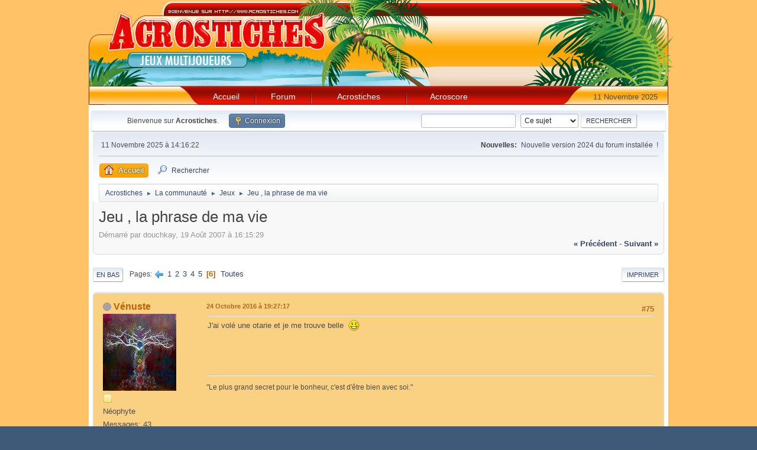

--- FILE ---
content_type: text/html; charset=UTF-8
request_url: https://www.acrostiches.com/jeu-de-lettres/forum/index.php?topic=8849.0;prev_next=prev
body_size: 6781
content:
<!DOCTYPE html>
<html lang="fr-FR">
<head>
	<meta charset="UTF-8">
	<link rel="stylesheet" href="https://www.acrostiches.com/jeu-de-lettres/forum/Themes/acrostiches/css/minified_a105f58936b2f13c3ff8e4676533cac3.css?smf214_1706800945">
	<style>
	img.avatar { max-width: 130px !important; max-height: 130px !important; }
	
	.postarea .bbc_img, .list_posts .bbc_img, .post .inner .bbc_img, form#reported_posts .bbc_img, #preview_body .bbc_img { max-width: min(100%,600px); }
	
	.postarea .bbc_img, .list_posts .bbc_img, .post .inner .bbc_img, form#reported_posts .bbc_img, #preview_body .bbc_img { max-height: 600px; }
	
	</style>
	<script>
		var smf_theme_url = "https://www.acrostiches.com/jeu-de-lettres/forum/Themes/acrostiches";
		var smf_default_theme_url = "https://www.acrostiches.com/jeu-de-lettres/forum/Themes/default";
		var smf_images_url = "https://www.acrostiches.com/jeu-de-lettres/forum/Themes/acrostiches/images";
		var smf_smileys_url = "https://www.acrostiches.com/jeu-de-lettres/forum/Smileys";
		var smf_smiley_sets = "default,classic,smiles,fugue,alienine";
		var smf_smiley_sets_default = "smiles";
		var smf_avatars_url = "https://www.acrostiches.com/jeu-de-lettres/forum/avatars";
		var smf_scripturl = "https://www.acrostiches.com/jeu-de-lettres/forum/index.php?PHPSESSID=d85lm9avu8at2osvg2k3orhbsj&amp;";
		var smf_iso_case_folding = false;
		var smf_charset = "UTF-8";
		var smf_session_id = "40526e74fc166f51e40068fc8fe20df5";
		var smf_session_var = "dbf05f71";
		var smf_member_id = 0;
		var ajax_notification_text = 'Chargement...';
		var help_popup_heading_text = 'Un peu perdu? Laissez moi vous expliquer:';
		var banned_text = 'Désolé Invité, vous êtes banni de ce forum&nbsp;!';
		var smf_txt_expand = 'Étendre';
		var smf_txt_shrink = 'Réduire';
		var smf_collapseAlt = 'Cacher';
		var smf_expandAlt = 'Afficher';
		var smf_quote_expand = false;
		var allow_xhjr_credentials = false;
	</script>
	<script src="https://ajax.googleapis.com/ajax/libs/jquery/3.6.3/jquery.min.js"></script>
	<script src="https://www.acrostiches.com/jeu-de-lettres/forum/Themes/default/scripts/jquery.sceditor.bbcode.min.js?smf214_1706800945"></script>
	<script src="https://www.acrostiches.com/jeu-de-lettres/forum/Themes/acrostiches/scripts/minified_8d03f5313217383e5bffa31d3471b0e4.js?smf214_1706800945"></script>
	<script src="https://www.acrostiches.com/jeu-de-lettres/forum/Themes/acrostiches/scripts/minified_cfc875367bae56a3c800fe7325a95c3d.js?smf214_1706800945" defer></script>
	<script>
		var smf_smileys_url = 'https://www.acrostiches.com/jeu-de-lettres/forum/Smileys/smiles';
		var bbc_quote_from = 'Citation de';
		var bbc_quote = 'Citation';
		var bbc_search_on = 'le';
	var smf_you_sure ='Êtes-vous sûr de vouloir faire cela ?';
	</script>
	<title>Jeu , la phrase de ma vie  - Page 6</title>
	<meta name="viewport" content="width=device-width, initial-scale=1">
	<meta property="og:site_name" content="Acrostiches">
	<meta property="og:title" content="Jeu , la phrase de ma vie  - Page 6">
	<meta property="og:url" content="https://www.acrostiches.com/jeu-de-lettres/forum/index.php/topic,2859.0/all.html?PHPSESSID=d85lm9avu8at2osvg2k3orhbsj">
	<meta property="og:description" content="Jeu , la phrase de ma vie  - Page 6">
	<meta name="description" content="Jeu , la phrase de ma vie  - Page 6">
	<meta name="theme-color" content="#557EA0">
	<meta name="robots" content="noindex">
	<link rel="canonical" href="https://www.acrostiches.com/jeu-de-lettres/forum/index.php?topic=2859.0;all">
	<link rel="help" href="https://www.acrostiches.com/jeu-de-lettres/forum/index.php?PHPSESSID=d85lm9avu8at2osvg2k3orhbsj&amp;action=help">
	<link rel="contents" href="https://www.acrostiches.com/jeu-de-lettres/forum/index.php?PHPSESSID=d85lm9avu8at2osvg2k3orhbsj&amp;">
	<link rel="search" href="https://www.acrostiches.com/jeu-de-lettres/forum/index.php?PHPSESSID=d85lm9avu8at2osvg2k3orhbsj&amp;action=search">
	<link rel="alternate" type="application/rss+xml" title="Acrostiches - Flux RSS" href="https://www.acrostiches.com/jeu-de-lettres/forum/index.php?PHPSESSID=d85lm9avu8at2osvg2k3orhbsj&amp;action=.xml;type=rss2;board=8">
	<link rel="alternate" type="application/atom+xml" title="Acrostiches - Atom" href="https://www.acrostiches.com/jeu-de-lettres/forum/index.php?PHPSESSID=d85lm9avu8at2osvg2k3orhbsj&amp;action=.xml;type=atom;board=8">
	<link rel="prev" href="https://www.acrostiches.com/jeu-de-lettres/forum/index.php/topic,2859.60.html?PHPSESSID=d85lm9avu8at2osvg2k3orhbsj">
	<link rel="index" href="https://www.acrostiches.com/jeu-de-lettres/forum/index.php/board,8.0.html?PHPSESSID=d85lm9avu8at2osvg2k3orhbsj"><style type="text/css">
div#wrapper_a {
	margin: 0 auto; 
	width: 1000px;
}
div#header_a {
	text-align: center;
	background-color: #FFF;
	height: 177px;
	margin: 0px;
	padding: 0px;
	width: 100%;
}
div#column2 {
	margin: 0 10px 0 10px;
	padding: 10px 5px 10px 5px;
	width: 980px;
	background-color: #FFF;
}
div#column1 {
	margin: 0px;
	padding: 0px;
	width: 100%;
}
div#footer_a {
	padding: 0px;
	text-align: center;
	clear: both;
	width: 100%;
}
#footer_a a {
	color: #993300;
	text-decoration: none;
	font-variant: normal;
}
.clear {
	clear: both;
	display: block;
	height: 1px;
	overflow: hidden;
	margin: 0;
	padding: 0;
}
#topheader a {
	color: #FFF;
	text-decoration: none;
	font-size: 12px;
	font-family : Arial, Helvetica, sans-serif;
}
#menubar a:link, #menubar a:visited, #menubar a:active {
	color: #FFF;
	text-decoration: none;
	font-size: 14px;
	font-variant: normal;
}
#menubar a:hover {
	color: #FFF;
	text-decoration: underline;
}
#menubar td {
	text-align:center;
}
div#decor { width:1000px; height:145px; background:transparent url(/jeu-de-lettres/images/header.png) 0 0 no-repeat; }
/*div#decor { width:1000px; height:145px; background:transparent url(/jeu-de-lettres/images/header_noel2015.png) 0 0 no-repeat; }*/
</style>

</head>
<body id="chrome" class="action_messageindex board_8">		
<script type="text/javascript">
function popmess(val) {
	window.open("/jeu-de-lettres/messagerie/popmess.php?pseu="+val,"_blank","width=500,height=400,toolbar=0,location=0,directories=0,menubar=0,scrollbars=auto,resizable=1,left=0,top=0");
}
</script>
<div id="wrapper_a">
 <div id="header_a">
 
  <div id="decor">
   <div id="topleft" onclick="location.href='/'">   </div>
   <div id="pubtop">
    <div style="width:468px; height:60px; overflow:hidden;"></div>   </div>
  </div>


<!-- menubar -->
<TABLE WIDTH=1000 BORDER=0 align="center" CELLPADDING=0 CELLSPACING=0>
 <TR>
  <TD><IMG SRC="/jeu-de-lettres/images/nav_head_01.gif" WIDTH=194 HEIGHT=32 ALT=""></TD>
  <TD width="618" height="32" background="/jeu-de-lettres/images/nav_head_02.gif"><table width="80%" border="0" align="center" cellpadding="0" cellspacing="0" id="menubar">
    <tr>
     <td><div align="center"><a href="/">Accueil</a></div></td>

     <td width="4"><div align="center"><img src="/jeu-de-lettres/images/sep_nav.gif" width="2" height="28"></div></td>
     <td><div align="center"><a href="/jeu-de-lettres/forum/">Forum</a></div></td>
     <td width="4"><div align="center"><img src="/jeu-de-lettres/images/sep_nav.gif" width="2" height="28"></div></td>
     <td><div align="center"><a href="/jeu-de-lettres/acrostiches.php">Acrostiches</a></div></td>
     <td width="4"><div align="center"><span class="Style1"><img src="/jeu-de-lettres/images/sep_nav.gif" width="2" height="28"></div></td>
     <td><div align="center"><a href="/jeu-de-lettres/acroscore.php">Acroscore</a></div></td>
    </tr>

   </table></TD>
  <TD><IMG SRC="/jeu-de-lettres/images/nav_head_03.gif" WIDTH=25 HEIGHT=32 ALT=""></TD>
  <TD width="153" height="32" background="/jeu-de-lettres/images/nav_head_04.gif" align="center">&nbsp; <span class="Style2">
			<script language="JavaScript" type="text/javascript">
			<!--
			var monthNames = new Array( "Janvier","Février","Mars","Avril","Mai","Juin","Juillet","Août","Septembre","Octobre","Novembre","Décembre");
			var now = new Date();
			thisYear = now.getYear();
			if(thisYear < 1900) {thisYear += 1900}; // for Y2K display problem
			document.write(now.getDate() + " " + monthNames[now.getMonth()] + " " + thisYear);
			//-->
			</script>		
	</span> </TD>
  <TD><IMG SRC="/jeu-de-lettres/images/nav_head_05.gif" WIDTH=10 HEIGHT=32 ALT=""></TD>
 </TR>
</TABLE>

 </div>
 <div id="column2">
  <div id="column1">

<div id="footerfix">
	<div id="top_section">
		<div class="inner_wrap">
			<ul class="floatleft" id="top_info">
				<li class="welcome">
					Bienvenue sur <strong>Acrostiches</strong>.
				</li>
				<li class="button_login">
					<a href="https://www.acrostiches.com/jeu-de-lettres/forum/index.php?PHPSESSID=d85lm9avu8at2osvg2k3orhbsj&amp;action=login" class="open" onclick="return reqOverlayDiv(this.href, 'Connexion', 'login');">
						<span class="main_icons login"></span>
						<span class="textmenu">Connexion</span>
					</a>
				</li>
			</ul>
			<form id="search_form" class="floatright" action="https://www.acrostiches.com/jeu-de-lettres/forum/index.php?PHPSESSID=d85lm9avu8at2osvg2k3orhbsj&amp;action=search2" method="post" accept-charset="UTF-8">
				<input type="search" name="search" value="">&nbsp;
				<select name="search_selection">
					<option value="all">Forum entier </option>
					<option value="topic" selected>Ce sujet</option>
					<option value="board">Cette section</option>
				</select>
				<input type="hidden" name="sd_topic" value="2859">
				<input type="submit" name="search2" value="Rechercher" class="button">
				<input type="hidden" name="advanced" value="0">
			</form>
		</div><!-- .inner_wrap -->
	</div><!-- #top_section -->
	<div id="wrapper2">
		<div id="upper_section">
			<div id="inner_section">
				<div id="inner_wrap" class="hide_720">
					<div class="user">
						<time datetime="2025-11-11T14:16:22Z">11 Novembre 2025 &agrave; 14:16:22</time>
					</div>
					<div class="news">
						<h2>Nouvelles: </h2>
						<p>Nouvelle version 2024 du forum installée&nbsp; !</p>
					</div>
				</div>
				<a class="mobile_user_menu">
					<span class="menu_icon"></span>
					<span class="text_menu">Menu principal</span>
				</a>
				<div id="main_menu">
					<div id="mobile_user_menu" class="popup_container">
						<div class="popup_window description">
							<div class="popup_heading">Menu principal
								<a href="javascript:void(0);" class="main_icons hide_popup"></a>
							</div>
							
					<ul class="dropmenu menu_nav">
						<li class="button_home">
							<a class="active" href="https://www.acrostiches.com/jeu-de-lettres/forum/index.php?PHPSESSID=d85lm9avu8at2osvg2k3orhbsj&amp;">
								<span class="main_icons home"></span><span class="textmenu">Accueil</span>
							</a>
						</li>
						<li class="button_search">
							<a href="https://www.acrostiches.com/jeu-de-lettres/forum/index.php?PHPSESSID=d85lm9avu8at2osvg2k3orhbsj&amp;action=search">
								<span class="main_icons search"></span><span class="textmenu">Rechercher</span>
							</a>
						</li>
					</ul><!-- .menu_nav -->
						</div>
					</div>
				</div>
				<div class="navigate_section">
					<ul>
						<li>
							<a href="https://www.acrostiches.com/jeu-de-lettres/forum/index.php?PHPSESSID=d85lm9avu8at2osvg2k3orhbsj&amp;"><span>Acrostiches</span></a>
						</li>
						<li>
							<span class="dividers"> &#9658; </span>
							<a href="https://www.acrostiches.com/jeu-de-lettres/forum/index.php?PHPSESSID=d85lm9avu8at2osvg2k3orhbsj&amp;#c1"><span>La communauté</span></a>
						</li>
						<li>
							<span class="dividers"> &#9658; </span>
							<a href="https://www.acrostiches.com/jeu-de-lettres/forum/index.php/board,8.0.html?PHPSESSID=d85lm9avu8at2osvg2k3orhbsj"><span>Jeux</span></a>
						</li>
						<li class="last">
							<span class="dividers"> &#9658; </span>
							<a href="https://www.acrostiches.com/jeu-de-lettres/forum/index.php/topic,2859.0.html?PHPSESSID=d85lm9avu8at2osvg2k3orhbsj"><span>Jeu , la phrase de ma vie </span></a>
						</li>
					</ul>
				</div><!-- .navigate_section -->
			</div><!-- #inner_section -->
		</div><!-- #upper_section -->
		<div id="content_section">
			<div id="main_content_section">
		<div id="display_head" class="information">
			<h2 class="display_title">
				<span id="top_subject">Jeu , la phrase de ma vie </span>
			</h2>
			<p>Démarré par douchkay, 19 Août 2007 &agrave; 16:15:29</p>
			<span class="nextlinks floatright"><a href="https://www.acrostiches.com/jeu-de-lettres/forum/index.php/topic,2859.0/prev_next,prev.html?PHPSESSID=d85lm9avu8at2osvg2k3orhbsj#new">&laquo; précédent</a> - <a href="https://www.acrostiches.com/jeu-de-lettres/forum/index.php/topic,2859.0/prev_next,next.html?PHPSESSID=d85lm9avu8at2osvg2k3orhbsj#new">suivant &raquo;</a></span>
		</div><!-- #display_head -->
		
		<div class="pagesection top">
			
		<div class="buttonlist floatright">
			
				<a class="button button_strip_print" href="https://www.acrostiches.com/jeu-de-lettres/forum/index.php?PHPSESSID=d85lm9avu8at2osvg2k3orhbsj&amp;action=printpage;topic=2859.0"  rel="nofollow">Imprimer</a>
		</div>
			 
			<div class="pagelinks floatleft">
				<a href="#bot" class="button">En bas</a>
				<span class="pages">Pages</span><a class="nav_page" href="https://www.acrostiches.com/jeu-de-lettres/forum/index.php/topic,2859.60.html?PHPSESSID=d85lm9avu8at2osvg2k3orhbsj"><span class="main_icons previous_page"></span></a> <a class="nav_page" href="https://www.acrostiches.com/jeu-de-lettres/forum/index.php/topic,2859.0.html?PHPSESSID=d85lm9avu8at2osvg2k3orhbsj">1</a> <a class="nav_page" href="https://www.acrostiches.com/jeu-de-lettres/forum/index.php/topic,2859.15.html?PHPSESSID=d85lm9avu8at2osvg2k3orhbsj">2</a> <a class="nav_page" href="https://www.acrostiches.com/jeu-de-lettres/forum/index.php/topic,2859.30.html?PHPSESSID=d85lm9avu8at2osvg2k3orhbsj">3</a> <a class="nav_page" href="https://www.acrostiches.com/jeu-de-lettres/forum/index.php/topic,2859.45.html?PHPSESSID=d85lm9avu8at2osvg2k3orhbsj">4</a> <a class="nav_page" href="https://www.acrostiches.com/jeu-de-lettres/forum/index.php/topic,2859.60.html?PHPSESSID=d85lm9avu8at2osvg2k3orhbsj">5</a> <span class="current_page">6</span> <a class="nav_page" href="https://www.acrostiches.com/jeu-de-lettres/forum/index.php/topic,2859.0/all.html?PHPSESSID=d85lm9avu8at2osvg2k3orhbsj">Toutes</a> 
			</div>
		<div class="mobile_buttons floatright">
			<a class="button mobile_act">Actions de l'utilisateur</a>
			
		</div>
		</div>
		<div id="forumposts">
			<form action="https://www.acrostiches.com/jeu-de-lettres/forum/index.php?PHPSESSID=d85lm9avu8at2osvg2k3orhbsj&amp;action=quickmod2;topic=2859.75" method="post" accept-charset="UTF-8" name="quickModForm" id="quickModForm" onsubmit="return oQuickModify.bInEditMode ? oQuickModify.modifySave('40526e74fc166f51e40068fc8fe20df5', 'dbf05f71') : false">
				<div class="windowbg" id="msg306078">
					
					<div class="post_wrapper">
						<div class="poster">
							<h4>
								<span class="off" title="Hors ligne"></span>
								<a href="https://www.acrostiches.com/jeu-de-lettres/forum/index.php?PHPSESSID=d85lm9avu8at2osvg2k3orhbsj&amp;action=profile;u=107588" title="Voir le profil de Vénuste">Vénuste</a>
							</h4>
							<ul class="user_info">
								<li class="avatar">
									<a href="https://www.acrostiches.com/jeu-de-lettres/forum/index.php?PHPSESSID=d85lm9avu8at2osvg2k3orhbsj&amp;action=profile;u=107588"><img class="avatar" src="https://www.acrostiches.com/jeu-de-lettres/forum/custom_avatar/avatar_107588.png" alt=""></a>
								</li>
								<li class="icons"><img src="https://www.acrostiches.com/jeu-de-lettres/forum/Themes/acrostiches/images/membericons/icon.png" alt="*"></li>
								<li class="postgroup">N&eacute;ophyte</li>
								<li class="postcount">Messages: 43</li>
								<li class="im_icons">
									<ol>
										<li class="custom cust_gender"><span class=" main_icons gender_0" title="Féminin"></span></li>
									</ol>
								</li>
								<li class="profile">
									<ol class="profile_icons">
									</ol>
								</li><!-- .profile -->
								<li class="poster_ip">IP archivée</li>
							</ul>
						</div><!-- .poster -->
						<div class="postarea">
							<div class="keyinfo">
								<div id="subject_306078" class="subject_title subject_hidden">
									<a href="https://www.acrostiches.com/jeu-de-lettres/forum/index.php?PHPSESSID=d85lm9avu8at2osvg2k3orhbsj&amp;msg=306078" rel="nofollow">Re : Jeu , la phrase de ma vie </a>
								</div>
								<span class="page_number floatright">#75</span>
								<div class="postinfo">
									<span class="messageicon"  style="position: absolute; z-index: -1;">
										<img src="https://www.acrostiches.com/jeu-de-lettres/forum/Themes/acrostiches/images/post/xx.png" alt="">
									</span>
									<a href="https://www.acrostiches.com/jeu-de-lettres/forum/index.php?PHPSESSID=d85lm9avu8at2osvg2k3orhbsj&amp;msg=306078" rel="nofollow" title="Réponse #75 - Re : Jeu , la phrase de ma vie " class="smalltext">24 Octobre 2016 &agrave; 19:27:17</a>
									<span class="spacer"></span>
									<span class="smalltext modified floatright" id="modified_306078">
									</span>
								</div>
								<div id="msg_306078_quick_mod"></div>
							</div><!-- .keyinfo -->
							<div class="post">
								<div class="inner" data-msgid="306078" id="msg_306078">
									J&#039;ai volé une otarie et je me trouve belle&nbsp; <img src="https://www.acrostiches.com/jeu-de-lettres/forum/Smileys/smiles/smiley.gif" alt="&#58;&#41;" title="Sourire" class="smiley">
								</div>
							</div><!-- .post -->
							<div class="under_message">
								<ul class="floatleft">
								</ul>
							</div><!-- .under_message -->
						</div><!-- .postarea -->
						<div class="moderatorbar">
							<div class="signature" id="msg_306078_signature">
								&quot;Le plus grand secret pour le bonheur, c&#39;est d&#39;être bien avec soi.&quot;
							</div>
						</div><!-- .moderatorbar -->
					</div><!-- .post_wrapper -->
				</div><!-- $message[css_class] -->
				<hr class="post_separator">
				<div class="windowbg" id="msg306410">
					
					<a id="new"></a>
					<div class="post_wrapper">
						<div class="poster">
							<h4>
								<span class="off" title="Hors ligne"></span>
								<a href="https://www.acrostiches.com/jeu-de-lettres/forum/index.php?PHPSESSID=d85lm9avu8at2osvg2k3orhbsj&amp;action=profile;u=87741" title="Voir le profil de lotus82400">lotus82400</a>
							</h4>
							<ul class="user_info">
								<li class="avatar">
									<a href="https://www.acrostiches.com/jeu-de-lettres/forum/index.php?PHPSESSID=d85lm9avu8at2osvg2k3orhbsj&amp;action=profile;u=87741"><img class="avatar" src="https://www.acrostiches.com/jeu-de-lettres/forum/custom_avatar/avatar_87741.png" alt=""></a>
								</li>
								<li class="icons"><img src="https://www.acrostiches.com/jeu-de-lettres/forum/Themes/acrostiches/images/membericons/icon.png" alt="*"><img src="https://www.acrostiches.com/jeu-de-lettres/forum/Themes/acrostiches/images/membericons/icon.png" alt="*"><img src="https://www.acrostiches.com/jeu-de-lettres/forum/Themes/acrostiches/images/membericons/icon.png" alt="*"><img src="https://www.acrostiches.com/jeu-de-lettres/forum/Themes/acrostiches/images/membericons/icon.png" alt="*"><img src="https://www.acrostiches.com/jeu-de-lettres/forum/Themes/acrostiches/images/membericons/icon.png" alt="*"></li>
								<li class="postgroup">Membre H&eacute;ro&iuml;que</li>
								<li class="postcount">Messages: 3912</li>
								<li class="im_icons">
									<ol>
										<li class="custom cust_gender"><span class=" main_icons gender_0" title="Féminin"></span></li>
									</ol>
								</li>
								<li class="profile">
									<ol class="profile_icons">
									</ol>
								</li><!-- .profile -->
								<li class="custom cust_loca">Emplacement: tarn et garonne</li>
								<li class="poster_ip">IP archivée</li>
							</ul>
						</div><!-- .poster -->
						<div class="postarea">
							<div class="keyinfo">
								<div id="subject_306410" class="subject_title subject_hidden">
									<a href="https://www.acrostiches.com/jeu-de-lettres/forum/index.php?PHPSESSID=d85lm9avu8at2osvg2k3orhbsj&amp;msg=306410" rel="nofollow">Re : Jeu , la phrase de ma vie </a>
								</div>
								<span class="page_number floatright">#76</span>
								<div class="postinfo">
									<span class="messageicon"  style="position: absolute; z-index: -1;">
										<img src="https://www.acrostiches.com/jeu-de-lettres/forum/Themes/acrostiches/images/post/xx.png" alt="">
									</span>
									<a href="https://www.acrostiches.com/jeu-de-lettres/forum/index.php?PHPSESSID=d85lm9avu8at2osvg2k3orhbsj&amp;msg=306410" rel="nofollow" title="Réponse #76 - Re : Jeu , la phrase de ma vie " class="smalltext">04 Novembre 2016 &agrave; 18:29:37</a>
									<span class="spacer"></span>
									<span class="smalltext modified floatright" id="modified_306410">
									</span>
								</div>
								<div id="msg_306410_quick_mod"></div>
							</div><!-- .keyinfo -->
							<div class="post">
								<div class="inner" data-msgid="306410" id="msg_306410">
									j&#039;ai enflammé une otarie car je suis folle ! 
								</div>
							</div><!-- .post -->
							<div class="under_message">
								<ul class="floatleft">
								</ul>
							</div><!-- .under_message -->
						</div><!-- .postarea -->
						<div class="moderatorbar">
							<div class="signature" id="msg_306410_signature">
								l&#39;ignorance est la meilleure des armes
							</div>
						</div><!-- .moderatorbar -->
					</div><!-- .post_wrapper -->
				</div><!-- $message[css_class] -->
				<hr class="post_separator">
			</form>
		</div><!-- #forumposts -->
		<div class="pagesection">
			
		<div class="buttonlist floatright">
			
				<a class="button button_strip_print" href="https://www.acrostiches.com/jeu-de-lettres/forum/index.php?PHPSESSID=d85lm9avu8at2osvg2k3orhbsj&amp;action=printpage;topic=2859.0"  rel="nofollow">Imprimer</a>
		</div>
			 
			<div class="pagelinks floatleft">
				<a href="#main_content_section" class="button" id="bot">En haut</a>
				<span class="pages">Pages</span><a class="nav_page" href="https://www.acrostiches.com/jeu-de-lettres/forum/index.php/topic,2859.60.html?PHPSESSID=d85lm9avu8at2osvg2k3orhbsj"><span class="main_icons previous_page"></span></a> <a class="nav_page" href="https://www.acrostiches.com/jeu-de-lettres/forum/index.php/topic,2859.0.html?PHPSESSID=d85lm9avu8at2osvg2k3orhbsj">1</a> <a class="nav_page" href="https://www.acrostiches.com/jeu-de-lettres/forum/index.php/topic,2859.15.html?PHPSESSID=d85lm9avu8at2osvg2k3orhbsj">2</a> <a class="nav_page" href="https://www.acrostiches.com/jeu-de-lettres/forum/index.php/topic,2859.30.html?PHPSESSID=d85lm9avu8at2osvg2k3orhbsj">3</a> <a class="nav_page" href="https://www.acrostiches.com/jeu-de-lettres/forum/index.php/topic,2859.45.html?PHPSESSID=d85lm9avu8at2osvg2k3orhbsj">4</a> <a class="nav_page" href="https://www.acrostiches.com/jeu-de-lettres/forum/index.php/topic,2859.60.html?PHPSESSID=d85lm9avu8at2osvg2k3orhbsj">5</a> <span class="current_page">6</span> <a class="nav_page" href="https://www.acrostiches.com/jeu-de-lettres/forum/index.php/topic,2859.0/all.html?PHPSESSID=d85lm9avu8at2osvg2k3orhbsj">Toutes</a> 
			</div>
		<div class="mobile_buttons floatright">
			<a class="button mobile_act">Actions de l'utilisateur</a>
			
		</div>
		</div>
				<div class="navigate_section">
					<ul>
						<li>
							<a href="https://www.acrostiches.com/jeu-de-lettres/forum/index.php?PHPSESSID=d85lm9avu8at2osvg2k3orhbsj&amp;"><span>Acrostiches</span></a>
						</li>
						<li>
							<span class="dividers"> &#9658; </span>
							<a href="https://www.acrostiches.com/jeu-de-lettres/forum/index.php?PHPSESSID=d85lm9avu8at2osvg2k3orhbsj&amp;#c1"><span>La communauté</span></a>
						</li>
						<li>
							<span class="dividers"> &#9658; </span>
							<a href="https://www.acrostiches.com/jeu-de-lettres/forum/index.php/board,8.0.html?PHPSESSID=d85lm9avu8at2osvg2k3orhbsj"><span>Jeux</span></a>
						</li>
						<li class="last">
							<span class="dividers"> &#9658; </span>
							<a href="https://www.acrostiches.com/jeu-de-lettres/forum/index.php/topic,2859.0.html?PHPSESSID=d85lm9avu8at2osvg2k3orhbsj"><span>Jeu , la phrase de ma vie </span></a>
						</li>
					</ul>
				</div><!-- .navigate_section -->
		<div id="moderationbuttons">
			
		</div>
		<div id="display_jump_to"></div>
		<div id="mobile_action" class="popup_container">
			<div class="popup_window description">
				<div class="popup_heading">
					Actions de l'utilisateur
					<a href="javascript:void(0);" class="main_icons hide_popup"></a>
				</div>
				
		<div class="buttonlist">
			
				<a class="button button_strip_print" href="https://www.acrostiches.com/jeu-de-lettres/forum/index.php?PHPSESSID=d85lm9avu8at2osvg2k3orhbsj&amp;action=printpage;topic=2859.0"  rel="nofollow">Imprimer</a>
		</div>
			</div>
		</div>
		<script>
			if ('XMLHttpRequest' in window)
			{
				var oQuickModify = new QuickModify({
					sScriptUrl: smf_scripturl,
					sClassName: 'quick_edit',
					bShowModify: true,
					iTopicId: 2859,
					sTemplateBodyEdit: '\n\t\t\t\t\t\t<div id="quick_edit_body_container">\n\t\t\t\t\t\t\t<div id="error_box" class="error"><' + '/div>\n\t\t\t\t\t\t\t<textarea class="editor" name="message" rows="12" tabindex="1">%body%<' + '/textarea><br>\n\t\t\t\t\t\t\t<input type="hidden" name="dbf05f71" value="40526e74fc166f51e40068fc8fe20df5">\n\t\t\t\t\t\t\t<input type="hidden" name="topic" value="2859">\n\t\t\t\t\t\t\t<input type="hidden" name="msg" value="%msg_id%">\n\t\t\t\t\t\t\t<div class="righttext quickModifyMargin">\n\t\t\t\t\t\t\t\t<input type="submit" name="post" value="Enregistrer" tabindex="2" onclick="return oQuickModify.modifySave(\'40526e74fc166f51e40068fc8fe20df5\', \'dbf05f71\');" accesskey="s" class="button"> <input type="submit" name="cancel" value="Annuler" tabindex="3" onclick="return oQuickModify.modifyCancel();" class="button">\n\t\t\t\t\t\t\t<' + '/div>\n\t\t\t\t\t\t<' + '/div>',
					sTemplateSubjectEdit: '<input type="text" name="subject" value="%subject%" size="80" maxlength="80" tabindex="4">',
					sTemplateBodyNormal: '%body%',
					sTemplateSubjectNormal: '<a hr'+'ef="' + smf_scripturl + '?topic=2859.msg%msg_id%#msg%msg_id%" rel="nofollow">%subject%<' + '/a>',
					sTemplateTopSubject: '%subject%',
					sTemplateReasonEdit: 'Raison de l\'édition: <input type="text" name="modify_reason" value="%modify_reason%" size="80" maxlength="80" tabindex="5" class="quickModifyMargin">',
					sTemplateReasonNormal: '%modify_text',
					sErrorBorderStyle: '1px solid red'
				});

				aJumpTo[aJumpTo.length] = new JumpTo({
					sContainerId: "display_jump_to",
					sJumpToTemplate: "<label class=\"smalltext jump_to\" for=\"%select_id%\">Aller à<" + "/label> %dropdown_list%",
					iCurBoardId: 8,
					iCurBoardChildLevel: 0,
					sCurBoardName: "Jeux",
					sBoardChildLevelIndicator: "==",
					sBoardPrefix: "=> ",
					sCatSeparator: "-----------------------------",
					sCatPrefix: "",
					sGoButtonLabel: "Exécuter"
				});

				aIconLists[aIconLists.length] = new IconList({
					sBackReference: "aIconLists[" + aIconLists.length + "]",
					sIconIdPrefix: "msg_icon_",
					sScriptUrl: smf_scripturl,
					bShowModify: true,
					iBoardId: 8,
					iTopicId: 2859,
					sSessionId: smf_session_id,
					sSessionVar: smf_session_var,
					sLabelIconList: "Icône du message",
					sBoxBackground: "transparent",
					sBoxBackgroundHover: "#ffffff",
					iBoxBorderWidthHover: 1,
					sBoxBorderColorHover: "#adadad" ,
					sContainerBackground: "#ffffff",
					sContainerBorder: "1px solid #adadad",
					sItemBorder: "1px solid #ffffff",
					sItemBorderHover: "1px dotted gray",
					sItemBackground: "transparent",
					sItemBackgroundHover: "#e0e0f0"
				});
			}
		</script>
			</div><!-- #main_content_section -->
		</div><!-- #content_section -->
	</div><!-- #wrapper -->
</div><!-- #footerfix -->
	<div id="footer">
		<div class="inner_wrap">
		<ul>
			<li class="floatright"><a href="https://www.acrostiches.com/jeu-de-lettres/forum/index.php?PHPSESSID=d85lm9avu8at2osvg2k3orhbsj&amp;action=help">Aide</a> | <a href="https://www.acrostiches.com/jeu-de-lettres/forum/index.php?PHPSESSID=d85lm9avu8at2osvg2k3orhbsj&amp;action=agreement">Termes et Règles</a> | <a href="#top_section">En haut &#9650;</a></li>
			<li class="copyright"><a href="https://www.acrostiches.com/jeu-de-lettres/forum/index.php?PHPSESSID=d85lm9avu8at2osvg2k3orhbsj&amp;action=credits" title="License" target="_blank" rel="noopener">SMF 2.1.4 &copy; 2023</a>, <a href="https://www.simplemachines.org" title="Simple Machines" target="_blank" rel="noopener">Simple Machines</a></li>
		</ul>
		</div>
	</div><!-- #footer -->  </div>
 </div>
 <div id="footer_a">
<TABLE WIDTH=1000 BORDER=0 align="center" CELLPADDING=0 CELLSPACING=0>
  <TR>
    <TD><IMG SRC="/jeu-de-lettres/images/foot_01.gif" WIDTH=10 HEIGHT=3 ALT=""></TD>
    <TD><IMG SRC="/jeu-de-lettres/images/foot_02.gif" WIDTH=980 HEIGHT=3 ALT=""></TD>
    <TD><IMG SRC="/jeu-de-lettres/images/foot_03.gif" WIDTH=10 HEIGHT=3 ALT=""></TD>
  </TR>
  <TR>
    <TD width="10" background="/jeu-de-lettres/images/foot_04.gif">&nbsp;</TD>
    <TD width="980" height="46" background="/jeu-de-lettres/images/foot_05.gif">
  <div style="font-size:12px">
  <center><a href="/jeu-de-lettres/mentions.html" target="_blank">Mentions légales</a><br/></center>
  </div>
    </TD>
    <TD width="10" background="/jeu-de-lettres/images/foot_06.gif">&nbsp;</TD>
  </TR>
  <TR>
    <TD><IMG SRC="/jeu-de-lettres/images/foot_07.gif" WIDTH=10 HEIGHT=14 ALT=""></TD>
    <TD><IMG SRC="/jeu-de-lettres/images/foot_08.gif" WIDTH=980 HEIGHT=14 ALT=""></TD>
    <TD><IMG SRC="/jeu-de-lettres/images/foot_09.gif" WIDTH=10 HEIGHT=14 ALT=""></TD>
  </TR>
</TABLE>
 </div>
 <br /><br />
</div>

<script>
window.addEventListener("DOMContentLoaded", function() {
	function triggerCron()
	{
		$.get('https://www.acrostiches.com/jeu-de-lettres/forum' + "/cron.php?ts=1762870575");
	}
	window.setTimeout(triggerCron, 1);
		$.sceditor.locale["fr"] = {
			"Width (optional):": "Largeur (optionnel):",
			"Height (optional):": "Hauteur (optionnel):",
			"Insert": "Insérer",
			"Description (optional):": "Description (optionnel)",
			"Rows:": "Lignes:",
			"Cols:": "Colonnes:",
			"URL:": "URL:",
			"E-mail:": "Courriel:",
			"Video URL:": "URL de la vidéo:",
			"More": "Plus",
			"Close": "Fermer",
			dateFormat: "day/month/year"
		};
});
</script>
<script defer src="https://static.cloudflareinsights.com/beacon.min.js/vcd15cbe7772f49c399c6a5babf22c1241717689176015" integrity="sha512-ZpsOmlRQV6y907TI0dKBHq9Md29nnaEIPlkf84rnaERnq6zvWvPUqr2ft8M1aS28oN72PdrCzSjY4U6VaAw1EQ==" data-cf-beacon='{"version":"2024.11.0","token":"c71cb810f2bc4ae8910d146000e84ecd","r":1,"server_timing":{"name":{"cfCacheStatus":true,"cfEdge":true,"cfExtPri":true,"cfL4":true,"cfOrigin":true,"cfSpeedBrain":true},"location_startswith":null}}' crossorigin="anonymous"></script>
</body>
</html>